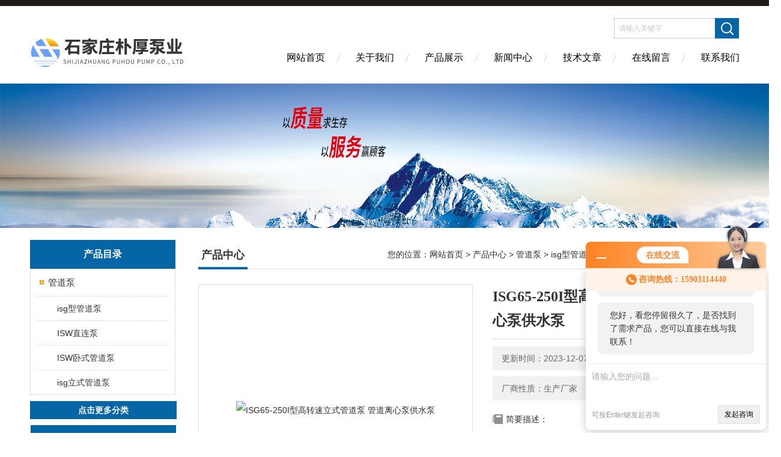

--- FILE ---
content_type: text/html; charset=utf-8
request_url: http://www.sjzphby.com/Products-16856330.html
body_size: 8012
content:
<!DOCTYPE html PUBLIC "-//W3C//DTD XHTML 1.0 Transitional//EN" "http://www.w3.org/TR/xhtml1/DTD/xhtml1-transitional.dtd">
<html xmlns="http://www.w3.org/1999/xhtml">
<head>
<meta http-equiv="Content-Type" content="text/html; charset=utf-8" />
<meta http-equiv="X-UA-Compatible" content="IE=edge,chrome=1" />
<meta name="renderer" content="webkit|ie-comp|ie-stand">
<TITLE>ISG65-250I型高转速立式管道泵 管道离心泵供水泵ISG65-250I-石家庄朴厚泵业有限公司</TITLE>
<META NAME="Keywords" CONTENT="ISG65-250I型高转速立式管道泵 管道离心泵供水泵">
<META NAME="Description" CONTENT="石家庄朴厚泵业有限公司所提供的ISG65-250IISG65-250I型高转速立式管道泵 管道离心泵供水泵质量可靠、规格齐全,石家庄朴厚泵业有限公司不仅具有专业的技术水平,更有良好的售后服务和优质的解决方案,欢迎您来电咨询此产品具体参数及价格等详细信息！">
<link href="/skins/141624/Css/Style.css" rel="stylesheet" type="text/css" />
<script type="application/ld+json">
{
"@context": "https://ziyuan.baidu.com/contexts/cambrian.jsonld",
"@id": "http://www.sjzphby.com/Products-16856330.html",
"title": "ISG65-250I型高转速立式管道泵 管道离心泵供水泵ISG65-250I",
"pubDate": "2017-11-01T08:38:02",
"upDate": "2023-12-07T21:04:29"
    }</script>
<script type="text/javascript" src="/ajax/common.ashx"></script>
<script src="/ajax/NewPersonalStyle.Classes.SendMSG,NewPersonalStyle.ashx" type="text/javascript"></script>
<script type="text/javascript">
var viewNames = "";
var cookieArr = document.cookie.match(new RegExp("ViewNames" + "=[_0-9]*", "gi"));
if (cookieArr != null && cookieArr.length > 0) {
   var cookieVal = cookieArr[0].split("=");
    if (cookieVal[0] == "ViewNames") {
        viewNames = unescape(cookieVal[1]);
    }
}
if (viewNames == "") {
    var exp = new Date();
    exp.setTime(exp.getTime() + 7 * 24 * 60 * 60 * 1000);
    viewNames = new Date().valueOf() + "_" + Math.round(Math.random() * 1000 + 1000);
    document.cookie = "ViewNames" + "=" + escape(viewNames) + "; expires" + "=" + exp.toGMTString();
}
SendMSG.ToSaveViewLog("16856330", "ProductsInfo",viewNames, function() {});
</script>
<script language="javaScript" src="/js/JSChat.js"></script><script language="javaScript">function ChatBoxClickGXH() { DoChatBoxClickGXH('http://chat.hbzhan.com',148017) }</script><script>!window.jQuery && document.write('<script src="https://public.mtnets.com/Plugins/jQuery/2.2.4/jquery-2.2.4.min.js">'+'</scr'+'ipt>');</script><script type="text/javascript" src="http://chat.hbzhan.com/chat/KFCenterBox/141624"></script><script type="text/javascript" src="http://chat.hbzhan.com/chat/KFLeftBox/141624"></script><script>
(function(){
var bp = document.createElement('script');
var curProtocol = window.location.protocol.split(':')[0];
if (curProtocol === 'https') {
bp.src = 'https://zz.bdstatic.com/linksubmit/push.js';
}
else {
bp.src = 'http://push.zhanzhang.baidu.com/push.js';
}
var s = document.getElementsByTagName("script")[0];
s.parentNode.insertBefore(bp, s);
})();
</script>
</head>
<body>
<div class="headerTop"></div>
<div class="header wapper">
  <div class="logo fl"><a href="/"><img src="/skins/141624/Images/logo.png" alt="石家庄朴厚泵业有限公司" /></a></div>
  <div class="headerR fr">
    <div class="headRTop">
      <div class="fSearch" style="float:right; margin-right:20px;">
        <form id="form1" name="tk"  method="post" onsubmit="return checkFrom(this);" action="/products.html">
          <input name="keyword" type="text" class="input" value="请输入关键字" onFocus="if (value =='请输入关键字'){value =''}" onBlur="if (value =='')" />
          <input type="submit" class="send" value=" " />
          <div style=" clear:both;"></div>
        </form>
      </div>
    </div>
    <div class="clear"></div>
    <div class="Navgation">
      <ul class="nav_list">
        <li class="current"><a href="/">网站首页</a></li>
        <li><a href="/aboutus.html" onfocus="this.blur()" rel="nofollow">关于我们</a></li>
        <li><a href="/products.html" onfocus="this.blur()">产品展示</a></li>
        <li><a href="/news.html" onfocus="this.blur()">新闻中心</a></li>
        <!--<li><a href="/honor.html" onfocus="this.blur()" >荣誉资质</a></li>-->
        <li><a href="/article.html" onfocus="this.blur()" >技术文章</a></li>
        <li><a href="/order.html" onfocus="this.blur()" rel="nofollow">在线留言</a></li>
        <li><a href="/contact.html" onfocus="this.blur()" rel="nofollow">联系我们</a></li>
      </ul>
    </div>
  </div>
</div>
<script src="http://www.hbzhan.com/mystat.aspx?u=sjzphby"></script>
<!--banner-->
<div class="clear"></div>
<div class="banner"><img src="/skins/141624/Images/bannerCAbout.jpg"/></div>
<div class="wapper container">
  <div class="Sidebar fl">
    <dl class="List_pro">
      <dt><span class="Title">产品目录</span></dt>
      <dd>
        <div class="View">
          <ul id="pro_nav_lb" class="pro_nav">
            
            <li id="nynavID" class="list_1">
              <a href="/ParentList-557306.html" onmouseover="showsubmenu('管道泵')">管道泵</a> 
              <ul class="pro2_navul">
                
                <li><a href="/SonList-836121.html">isg型管道泵</a></li> 
                
                <li><a href="/SonList-639752.html">ISW直连泵</a></li> 
                
                <li><a href="/SonList-609851.html">ISW卧式管道泵</a></li> 
                
                <li><a href="/SonList-563242.html">isg立式管道泵</a></li> 
                
              </ul>
            </li>
            
          </ul>
        </div>
      </dd>
    </dl>
    <a href="/products.html" class="moreclass">点击更多分类</a>
    <dl class="ListContact">
      <dt><span class="Title"><a href="/article.html">相关文章</a></span></dt>
      <dd class="SCon">
        <div class="View">
          <ul id="ny_newslb_box" style="margin:10px;">
            
            <li><a href="/Article-1327443.html">ISG型管道泵：全面解析与应用探索</a></li>
            
            <li><a href="/Article-1166017.html">isg型管道泵在使用过程中需要注意哪些问题？</a></li>
            
            <li><a href="/Article-869037.html">isg型管道泵代替了多种老式泵</a></li>
            
            <li><a href="/Article-739822.html">说一说isg型管道泵具有哪些显著特点</a></li>
            
            <li><a href="/Article-692903.html">ISG型管道泵轻便灵活，优点多多</a></li>
            
            <li><a href="/Article-681206.html">分享一些isg型管道泵特点，了解了吗</a></li>
            
            <li><a href="/Article-663276.html">分享一些关于安装isg型管道泵的注意事项</a></li>
            
          </ul>
        </div>
      </dd>
    </dl>
  </div>
  <div class="MainC fr">
    <dl>
      <dt><span class="STitle fl"><b>产品中心</b></span><span class="Position fr">您的位置：<a href="/">网站首页</a>  > <a href="/products.html">产品中心</a>  > <a href="/ParentList-557306.html">管道泵</a>  > <a href="/SonList-836121.html">isg型管道泵</a>  > ISG65-250IISG65-250I型高转速立式管道泵 管道离心泵供水泵</span></dt>
      <dd>
        <div class="View">
          <div class="PageView">
            <div id="nr_main_box">
              <div id="pro_detail_box01"><!--产品图片和基本资料-->
                <div class="proimgbox"><a href="http://img74.hbzhan.com/gxhpic_4760b320c0/5025b523e66012f47e693d3009da20fce52960dec268360fd11795522cce8aadaf8bac5c41ba812b.jpg" class="proimg" target="_blank"><img src="http://img74.hbzhan.com/gxhpic_4760b320c0/5025b523e66012f47e693d3009da20fce52960dec268360fd11795522cce8aadaf8bac5c41ba812b.jpg" alt="ISG65-250I型高转速立式管道泵 管道离心泵供水泵"/><i class="iblock"></i></a></div>
                <div id="pro_detail_text"><!--产品基本信息-->
                  <h1>ISG65-250I型高转速立式管道泵 管道离心泵供水泵</h1>
                  <div class="pro_ms">
                  	<div class="cs_wrap">
                        <p class="cs">更新时间：2023-12-07</p>
                        <p class="cs">访问量：1095</p>
                        <p class="cs">厂商性质：生产厂家</p>
                        <p class="cs">生产地址：河北</p>
                    </div>
                    <div class="bt">简要描述：</div>
                    <div class="desc">ISG65-250I型高转速立式管道泵 管道离心泵供水泵由于电机与泵直联,简化了中间传动的结构,增强了运转的平稳性,轴封采用硬合金机械密封,无泄漏.泵采用管道式结构,泵的进出口能像阀门一样安装在管路的任何位置及任何方向,与普通卧式泵比占地面积减少了30%,且具有运转噪声低,振动小等特点.易损件的使用寿命大大延长.本型泵以其性能稳定,高效节能,占地面积小,结构紧凑等特点,广受市青睐.</div>
                  </div>
                  <div class="pro_btn">
                     <a href="#order" class="zxxj" rel="nofollow">在线询价</a>
                     <a href="/contact.html" class="lxwm" rel="nofollow">联系我们</a>
                  </div>
                </div><!--产品基本信息-->
              </div>
              <div id="ny_pro_box02"><!--商品介绍、详细参数、售后服务-->
                <div id="con"><!--TAB切换 BOX-->
                  <ul id="tags"><!--TAB 标题切换-->
                    <li class=selectTag><A onmouseover="selectTag('tagContent0',this)" href="javascript:void(0)"onFocus="this.blur()">产品介绍：</A> </li>
                  </ul><!--TAB 标题切换 END-->
                  <div id=tagContent><!--内容-->
                    <div class="tagContent selectTag" id=tagContent0><p><strong><span style="font-family:cambria,serif"><span style="font-size:10pt">ISG65-250I</span></span><span style="font-family:宋体"><span style="font-size:10pt">型高转速立式管道泵</span></span></strong> <strong><span style="font-family:宋体"><span style="font-size:10pt">管道离心泵供水泵主要特点：</span></span></strong></p><p><span style="font-size:10pt">1</span><span style="font-size:10pt">、立式管道离心泵结构紧凑、体积小、外形美观，其结构决定安装占地面积小，如加上防护罩可置于户外使用。</span></p><p><span style="font-size:10pt">2</span><span style="font-size:10pt">、叶轮直接安装在电机轴上，从而保证泵的同心度，因而增强了泵的运行稳定性和延长泵的使用寿命。</span></p><p><span style="font-size:10pt">3</span><span style="font-size:10pt">、轴封采用机械密封或机械密封的组合，<strong><span style="font-family:宋体">@</span></strong></span><strong><span style="font-family:cambria,serif"><span style="font-size:10pt">ISG65-250I</span></span><span style="font-family:宋体"><span style="font-size:10pt">型高转速立式管道泵</span></span></strong> <strong><span style="font-family:宋体"><span style="font-size:10pt">管道离心泵供水泵</span></span></strong><span style="font-size:10pt">采用优质的硬质合金密封环，增强了密封的耐磨性，能有效地延长泵的使用寿命。</span></p><p><span style="font-size:10pt">4</span><span style="font-size:10pt">、安装检修方便，无需拆动管路系统。泵进口和出口为相同口径，简化了管道的连接。</span></p><p><span style="font-size:10pt">5</span><span style="font-size:10pt">、可根据流量和扬程的需要采用泵的串联、并联运行方式。</span></p><p><span style="font-size:10pt">6</span><span style="font-size:10pt">、可根据需要，吸入口和吐出口可安装成同方向或90&deg;、180&deg;、270&deg;几个不同方向以满足不同的连接场合。</span></p><p><span style="font-size:10pt">7</span><span style="font-size:10pt">、泵扬程可根据需要增减水泵级数并结合切割叶轮外径予以满足，而不改变安装占地面积，这是其它泵类所不具有的。</span></p><p><strong><span style="font-family:cambria,serif"><span style="font-size:10pt">ISG65-250I</span></span><span style="font-family:宋体"><span style="font-size:10pt">型高转速立式管道泵</span></span></strong> <strong><span style="font-family:宋体"><span style="font-size:10pt">管道离心泵供水泵</span></span><span style="font-family:ms mincho"><span style="font-size:10pt">​</span></span></strong><strong><span style="font-family:宋体"><span style="font-size:10pt">工作条件</span></span></strong><strong><span style="font-family:宋体"><span style="font-size:10pt">:</span></span></strong></p><p><span style="font-size:10pt">1</span><span style="font-size:10pt">、吸入压力&le;1．&nbsp;0MPa，或泵系统zui高工作压力&le;1．6MPa，即泵吸入口压力+泵扬程&le;1．6MPa，泵静压试验压力为2．5MPa，订货时请注明系统工作压力。泵系统工作压力大于1．6MPa时应在订货时另行提出，以便在制造时泵的过流部分和联接部分采用铸钢材料。</span></p><p><span style="font-size:10pt">2</span><span style="font-size:10pt">、环境温度&lt;40℃，相对湿度&lt;95％。</span></p><p><span style="font-size:10pt">3</span><span style="font-size:10pt">、所输送介质中固体颗粒体积含量不超过单位体积的0．1％，粒度&lt;0．2mm。注：如使用介质为带有细小颗粒，请在订货时说明，以便厂家采用耐磨式机械密封。</span></p><p><strong><span style="font-family:cambria,serif"><span style="font-size:10pt">ISG65-250I</span></span><span style="font-family:宋体"><span style="font-size:10pt">型高转速立式管道泵</span></span></strong> <strong><span style="font-family:宋体"><span style="font-size:10pt">管道离心泵供水泵</span></span><span style="font-family:cambria,serif"><span style="font-size:10pt">​</span></span></strong><strong><span style="font-family:宋体"><span style="font-size:10pt">技术参数：</span></span></strong></p><p><span style="font-size:10pt">口径范围&nbsp;: 15-500(mm)</span></p><p><span style="font-size:10pt">流量范围&nbsp;: 1.1-1450(m3/h)</span></p><p><span style="font-size:10pt">扬程范围&nbsp;: 7-150(m)</span></p><p>&nbsp;</p><p>&nbsp;</p></div><!--商品介绍 END-->
                    
                    <div id="nr_textbox"><link rel="stylesheet" type="text/css" href="/css/MessageBoard_style.css">
<script language="javascript" src="/skins/Scripts/order.js?v=20210318" type="text/javascript"></script>
<a name="order" id="order"></a>
<div class="ly_msg" id="ly_msg">
<form method="post" name="form2" id="form2">
	<h3>留言框  </h3>
	<ul>
		<li>
			<h4 class="xh">产品：</h4>
			<div class="msg_ipt1"><input class="textborder" size="30" name="Product" id="Product" value="ISG65-250I型高转速立式管道泵 管道离心泵供水泵"  placeholder="请输入产品名称" /></div>
		</li>
		<li>
			<h4>您的单位：</h4>
			<div class="msg_ipt12"><input class="textborder" size="42" name="department" id="department"  placeholder="请输入您的单位名称" /></div>
		</li>
		<li>
			<h4 class="xh">您的姓名：</h4>
			<div class="msg_ipt1"><input class="textborder" size="16" name="yourname" id="yourname"  placeholder="请输入您的姓名"/></div>
		</li>
		<li>
			<h4 class="xh">联系电话：</h4>
			<div class="msg_ipt1"><input class="textborder" size="30" name="phone" id="phone"  placeholder="请输入您的联系电话"/></div>
		</li>
		<li>
			<h4>常用邮箱：</h4>
			<div class="msg_ipt12"><input class="textborder" size="30" name="email" id="email" placeholder="请输入您的常用邮箱"/></div>
		</li>
        <li>
			<h4>省份：</h4>
			<div class="msg_ipt12"><select id="selPvc" class="msg_option">
							<option value="0" selected="selected">请选择您所在的省份</option>
			 <option value="1">安徽</option> <option value="2">北京</option> <option value="3">福建</option> <option value="4">甘肃</option> <option value="5">广东</option> <option value="6">广西</option> <option value="7">贵州</option> <option value="8">海南</option> <option value="9">河北</option> <option value="10">河南</option> <option value="11">黑龙江</option> <option value="12">湖北</option> <option value="13">湖南</option> <option value="14">吉林</option> <option value="15">江苏</option> <option value="16">江西</option> <option value="17">辽宁</option> <option value="18">内蒙古</option> <option value="19">宁夏</option> <option value="20">青海</option> <option value="21">山东</option> <option value="22">山西</option> <option value="23">陕西</option> <option value="24">上海</option> <option value="25">四川</option> <option value="26">天津</option> <option value="27">新疆</option> <option value="28">西藏</option> <option value="29">云南</option> <option value="30">浙江</option> <option value="31">重庆</option> <option value="32">香港</option> <option value="33">澳门</option> <option value="34">中国台湾</option> <option value="35">国外</option>	
                             </select></div>
		</li>
		<li>
			<h4>详细地址：</h4>
			<div class="msg_ipt12"><input class="textborder" size="50" name="addr" id="addr" placeholder="请输入您的详细地址"/></div>
		</li>
		
        <li>
			<h4>补充说明：</h4>
			<div class="msg_ipt12 msg_ipt0"><textarea class="areatext" style="width:100%;" name="message" rows="8" cols="65" id="message"  placeholder="请输入您的任何要求、意见或建议"></textarea></div>
		</li>
		<li>
			<h4 class="xh">验证码：</h4>
			<div class="msg_ipt2">
            	<div class="c_yzm">
                    <input class="textborder" size="4" name="Vnum" id="Vnum"/>
                    <a href="javascript:void(0);" class="yzm_img"><img src="/Image.aspx" title="点击刷新验证码" onclick="this.src='/image.aspx?'+ Math.random();"  width="90" height="34" /></a>
                </div>
                <span>请输入计算结果（填写阿拉伯数字），如：三加四=7</span>
            </div>
		</li>
		<li>
			<h4></h4>
			<div class="msg_btn"><input type="button" onclick="return Validate();" value="提 交" name="ok"  class="msg_btn1"/><input type="reset" value="重 填" name="no" /></div>
		</li>
	</ul>	
    <input name="PvcKey" id="PvcHid" type="hidden" value="" />
</form>
</div>
<div id="clear"	></div></div>
                    <div id="clear"	></div>	
                     <!--内容底部功能条-->
                    <div class="inside_newsthree">
                      <span><a href="/products.html">返回列表</a><a href="#">返回顶部</a></span>
                      <div id="clear"></div>
                      <div class="fya"><p>上一篇 :&nbsp;<a href="/Products-16856324.html">ISG65-200IBISG65-200IB型高转速立式管道泵 管道离心泵供水泵</a></p> &nbsp;&nbsp;&nbsp;<p>下一篇 : &nbsp;<a href="/Products-16856343.html">ISG65-250IBISG65-250IB型高转速立式管道泵 管道离心泵供水泵</a></p></div>
                    </div>
                    <!--内容底部功能条--> 
                    
                    <div class="xgchanp">
                       <ul id="tags"><!--TAB 标题切换-->
                        <li class=selectTag><A  href="javascript:void(0)">相关产品：</A> </li>
                      </ul><!--TAB 标题切换 END-->
                      <div class="newscon">
                        <div class="in_pro_list nyproli ">
                          <ul class="pro_xgcp">
                            
                            
                            <li> <a href="/Products-17329389.html" target="_blank">ISG50-160Aisg型管道泵直销</a></li>
                            
                            <li> <a href="/Products-17322587.html" target="_blank">ISG50-125isg型管道泵直销</a></li>
                            
                            <li> <a href="/Products-17314834.html" target="_blank">ISG40-200IBisg型管道泵直销</a></li>
                            
                            
                          </ul>
                        </div>
                      </div>
                    </div>
                    
                  </div>
                </div><!--TAB 内容 end-->
              </div><!--商品介绍、详细参数、售后服务 END--> 
            </div>
          </div>
        </div>
      </dd>
    </dl>
  </div>
</div>
<div class="clear"></div>
<footer>
	<!--第1部分-->
	<div class="foot1">
    	<div class="foot1_in clear clearfix">
        	<ul class="foot_nav">
            	<li>
                	<div class="tlt">关于我们</div>
                    <a href="/aboutus.html" rel="nofollow">关于我们</a>
                    <!--<a href="/honor.html">荣誉资质</a>-->
                    <a href="/order.html" rel="nofollow">在线留言</a>
                    <a href="/contact.html" rel="nofollow">联系我们</a>
                </li>
                <li class="cen">
                	<div class="tlt">热销产品</div>
                    
					
                    <a href="/Products-9121437.html">150ZJ-I-A50zj型渣浆泵</a>
                    
					
					
                    <a href="/Products-9120110.html">矿用ZJ型渣浆泵</a>
                    
					
					
                    <a href="/Products-20848322.html">2GC-5X9GC锅炉给水泵 给水泵生产</a>
                    
					
                </li>
                <li>
                	<div class="tlt">快速导航</div>
                    <a href="/products.html">产品展示</a>
                    <a href="/news.html">新闻中心</a>
                    <a href="/article.html">技术文章</a>
                    <!--<a href="/down.html">资料下载</a>-->
                </li>
            </ul>
            <div class="ewm">
            	<p><img src="/skins/141624/images/ewm.jpg" /></p>
                <p>扫一扫，关注我们</p>
            </div>
            <div class="lxwm">
            	<div class="btn"><a href="/contact.html" rel="nofollow">联系我们</a></div>
                <p>24小时热线：</p>
                <span>13722882123</span>
            </div>
        </div>
    </div>
    <!--第2部分-->
    <div class="foot2">
    	<div class="foot2_in  clear clearfix">
        	<div class="l">Copyright &copy; 2025 石家庄朴厚泵业有限公司版权所有</div>
            <div class="r"><a href="http://beian.miit.gov.cn/"?target="_blank" rel="nofollow">备案号：冀ICP备13020816号-2</a>&nbsp;&nbsp;&nbsp;<a href="/sitemap.xml" target="_blank">GoogleSitemap</a>&nbsp;&nbsp;&nbsp;技术支持：<a href="http://www.hbzhan.com" target="_blank" rel="nofollow">环保在线</a> <a href="http://www.hbzhan.com/login" target="_blank" rel="nofollow">管理登陆</a></div>
        </div>
    </div>
</footer>
<!--底部 end-->

<div id="gxhxwtmobile" style="display:none;">15903114440</div> 
<div class="silide_qq" style="display:none;">
	<div class="tlt1">在线咨询</div>
    <div class="conn">
        <div class="tlt">在线客服</div>
        <a target="_blank" href="http://wpa.qq.com/msgrd?v=3&uin=2521406001&site=qq&menu=yes" class="qq_btn"><img src="/skins/141624/images/qq.png" title="点击这里给我发消息" align="absmiddle"></a>
        <div class="lines"></div>
        <div class="tlt">咨询热线</div>
        <div class="zxrx">
            <p>15903114440</p>
        </div>
        <div class="lines"></div>
        <img src="/skins/141624/images/ewm.jpg" class="code" />  
    </div>
    <a href="javascript:;" title="关闭" class="close">[关闭]</a>
</div>


<script type="text/javascript" src="/skins/141624/js/jquery.pack.js"></script>
<script type="text/javascript" src="/skins/141624/js/pt_js.js"></script>

 <script type='text/javascript' src='/js/VideoIfrmeReload.js?v=001'></script>
  
</html></body>